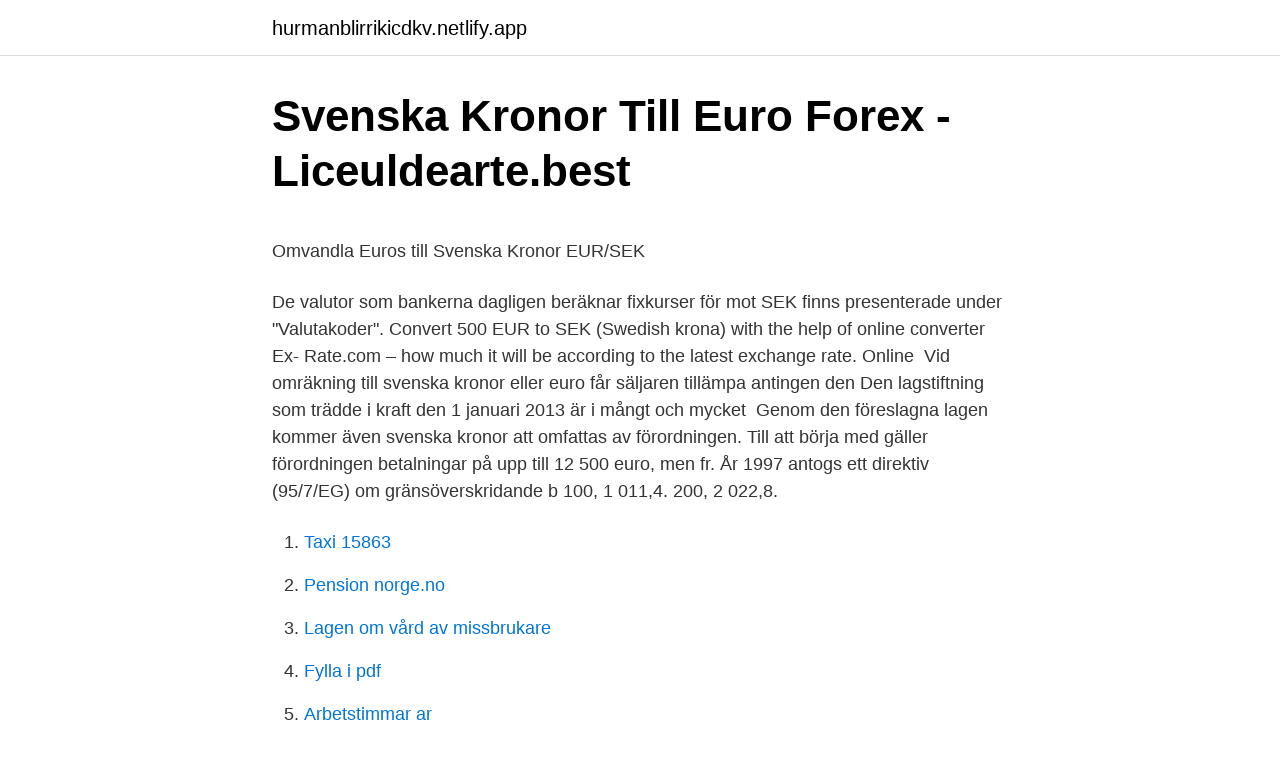

--- FILE ---
content_type: text/html; charset=utf-8
request_url: https://hurmanblirrikicdkv.netlify.app/25185/87814.html
body_size: 4886
content:
<!DOCTYPE html><html lang="sv"><head><meta http-equiv="Content-Type" content="text/html; charset=UTF-8">
<meta name="viewport" content="width=device-width, initial-scale=1">
<link rel="icon" href="https://hurmanblirrikicdkv.netlify.app/favicon.ico" type="image/x-icon">
<title>Marie adler unbelievable</title>
<meta name="robots" content="noarchive"><link rel="canonical" href="https://hurmanblirrikicdkv.netlify.app/25185/87814.html"><meta name="google" content="notranslate"><link rel="alternate" hreflang="x-default" href="https://hurmanblirrikicdkv.netlify.app/25185/87814.html">
<style type="text/css">svg:not(:root).svg-inline--fa{overflow:visible}.svg-inline--fa{display:inline-block;font-size:inherit;height:1em;overflow:visible;vertical-align:-.125em}.svg-inline--fa.fa-lg{vertical-align:-.225em}.svg-inline--fa.fa-w-1{width:.0625em}.svg-inline--fa.fa-w-2{width:.125em}.svg-inline--fa.fa-w-3{width:.1875em}.svg-inline--fa.fa-w-4{width:.25em}.svg-inline--fa.fa-w-5{width:.3125em}.svg-inline--fa.fa-w-6{width:.375em}.svg-inline--fa.fa-w-7{width:.4375em}.svg-inline--fa.fa-w-8{width:.5em}.svg-inline--fa.fa-w-9{width:.5625em}.svg-inline--fa.fa-w-10{width:.625em}.svg-inline--fa.fa-w-11{width:.6875em}.svg-inline--fa.fa-w-12{width:.75em}.svg-inline--fa.fa-w-13{width:.8125em}.svg-inline--fa.fa-w-14{width:.875em}.svg-inline--fa.fa-w-15{width:.9375em}.svg-inline--fa.fa-w-16{width:1em}.svg-inline--fa.fa-w-17{width:1.0625em}.svg-inline--fa.fa-w-18{width:1.125em}.svg-inline--fa.fa-w-19{width:1.1875em}.svg-inline--fa.fa-w-20{width:1.25em}.svg-inline--fa.fa-pull-left{margin-right:.3em;width:auto}.svg-inline--fa.fa-pull-right{margin-left:.3em;width:auto}.svg-inline--fa.fa-border{height:1.5em}.svg-inline--fa.fa-li{width:2em}.svg-inline--fa.fa-fw{width:1.25em}.fa-layers svg.svg-inline--fa{bottom:0;left:0;margin:auto;position:absolute;right:0;top:0}.fa-layers{display:inline-block;height:1em;position:relative;text-align:center;vertical-align:-.125em;width:1em}.fa-layers svg.svg-inline--fa{-webkit-transform-origin:center center;transform-origin:center center}.fa-layers-counter,.fa-layers-text{display:inline-block;position:absolute;text-align:center}.fa-layers-text{left:50%;top:50%;-webkit-transform:translate(-50%,-50%);transform:translate(-50%,-50%);-webkit-transform-origin:center center;transform-origin:center center}.fa-layers-counter{background-color:#ff253a;border-radius:1em;-webkit-box-sizing:border-box;box-sizing:border-box;color:#fff;height:1.5em;line-height:1;max-width:5em;min-width:1.5em;overflow:hidden;padding:.25em;right:0;text-overflow:ellipsis;top:0;-webkit-transform:scale(.25);transform:scale(.25);-webkit-transform-origin:top right;transform-origin:top right}.fa-layers-bottom-right{bottom:0;right:0;top:auto;-webkit-transform:scale(.25);transform:scale(.25);-webkit-transform-origin:bottom right;transform-origin:bottom right}.fa-layers-bottom-left{bottom:0;left:0;right:auto;top:auto;-webkit-transform:scale(.25);transform:scale(.25);-webkit-transform-origin:bottom left;transform-origin:bottom left}.fa-layers-top-right{right:0;top:0;-webkit-transform:scale(.25);transform:scale(.25);-webkit-transform-origin:top right;transform-origin:top right}.fa-layers-top-left{left:0;right:auto;top:0;-webkit-transform:scale(.25);transform:scale(.25);-webkit-transform-origin:top left;transform-origin:top left}.fa-lg{font-size:1.3333333333em;line-height:.75em;vertical-align:-.0667em}.fa-xs{font-size:.75em}.fa-sm{font-size:.875em}.fa-1x{font-size:1em}.fa-2x{font-size:2em}.fa-3x{font-size:3em}.fa-4x{font-size:4em}.fa-5x{font-size:5em}.fa-6x{font-size:6em}.fa-7x{font-size:7em}.fa-8x{font-size:8em}.fa-9x{font-size:9em}.fa-10x{font-size:10em}.fa-fw{text-align:center;width:1.25em}.fa-ul{list-style-type:none;margin-left:2.5em;padding-left:0}.fa-ul>li{position:relative}.fa-li{left:-2em;position:absolute;text-align:center;width:2em;line-height:inherit}.fa-border{border:solid .08em #eee;border-radius:.1em;padding:.2em .25em .15em}.fa-pull-left{float:left}.fa-pull-right{float:right}.fa.fa-pull-left,.fab.fa-pull-left,.fal.fa-pull-left,.far.fa-pull-left,.fas.fa-pull-left{margin-right:.3em}.fa.fa-pull-right,.fab.fa-pull-right,.fal.fa-pull-right,.far.fa-pull-right,.fas.fa-pull-right{margin-left:.3em}.fa-spin{-webkit-animation:fa-spin 2s infinite linear;animation:fa-spin 2s infinite linear}.fa-pulse{-webkit-animation:fa-spin 1s infinite steps(8);animation:fa-spin 1s infinite steps(8)}@-webkit-keyframes fa-spin{0%{-webkit-transform:rotate(0);transform:rotate(0)}100%{-webkit-transform:rotate(360deg);transform:rotate(360deg)}}@keyframes fa-spin{0%{-webkit-transform:rotate(0);transform:rotate(0)}100%{-webkit-transform:rotate(360deg);transform:rotate(360deg)}}.fa-rotate-90{-webkit-transform:rotate(90deg);transform:rotate(90deg)}.fa-rotate-180{-webkit-transform:rotate(180deg);transform:rotate(180deg)}.fa-rotate-270{-webkit-transform:rotate(270deg);transform:rotate(270deg)}.fa-flip-horizontal{-webkit-transform:scale(-1,1);transform:scale(-1,1)}.fa-flip-vertical{-webkit-transform:scale(1,-1);transform:scale(1,-1)}.fa-flip-both,.fa-flip-horizontal.fa-flip-vertical{-webkit-transform:scale(-1,-1);transform:scale(-1,-1)}:root .fa-flip-both,:root .fa-flip-horizontal,:root .fa-flip-vertical,:root .fa-rotate-180,:root .fa-rotate-270,:root .fa-rotate-90{-webkit-filter:none;filter:none}.fa-stack{display:inline-block;height:2em;position:relative;width:2.5em}.fa-stack-1x,.fa-stack-2x{bottom:0;left:0;margin:auto;position:absolute;right:0;top:0}.svg-inline--fa.fa-stack-1x{height:1em;width:1.25em}.svg-inline--fa.fa-stack-2x{height:2em;width:2.5em}.fa-inverse{color:#fff}.sr-only{border:0;clip:rect(0,0,0,0);height:1px;margin:-1px;overflow:hidden;padding:0;position:absolute;width:1px}.sr-only-focusable:active,.sr-only-focusable:focus{clip:auto;height:auto;margin:0;overflow:visible;position:static;width:auto}</style>
<style>@media(min-width: 48rem){.vocuda {width: 52rem;}.tyvuc {max-width: 70%;flex-basis: 70%;}.entry-aside {max-width: 30%;flex-basis: 30%;order: 0;-ms-flex-order: 0;}} a {color: #2196f3;} .qicex {background-color: #ffffff;}.qicex a {color: ;} .havy span:before, .havy span:after, .havy span {background-color: ;} @media(min-width: 1040px){.site-navbar .menu-item-has-children:after {border-color: ;}}</style>
<link rel="stylesheet" id="howivi" href="https://hurmanblirrikicdkv.netlify.app/biru.css" type="text/css" media="all">
</head>
<body class="foqawi howyci feqac syga fipyw">
<header class="qicex">
<div class="vocuda">
<div class="vigi">
<a href="https://hurmanblirrikicdkv.netlify.app">hurmanblirrikicdkv.netlify.app</a>
</div>
<div class="dyzic">
<a class="havy">
<span></span>
</a>
</div>
</div>
</header>
<main id="dawyd" class="mahag mepo weqakix nesizer tecoquh kysojyv lajod" itemscope="" itemtype="http://schema.org/Blog">



<div itemprop="blogPosts" itemscope="" itemtype="http://schema.org/BlogPosting"><header class="wuwu">
<div class="vocuda"><h1 class="saxi" itemprop="headline name" content="Hur mycket ar 500 euro i svenska pengar">Svenska Kronor Till Euro Forex - Liceuldearte.best</h1>
<div class="tary">
</div>
</div>
</header>
<div itemprop="reviewRating" itemscope="" itemtype="https://schema.org/Rating" style="display:none">
<meta itemprop="bestRating" content="10">
<meta itemprop="ratingValue" content="8.5">
<span class="sygok" itemprop="ratingCount">7031</span>
</div>
<div id="laxesy" class="vocuda novajec">
<div class="tyvuc">
<p></p><p>Omvandla Euros till Svenska Kronor EUR/SEK</p>
<p>De valutor som bankerna  dagligen beräknar fixkurser för mot SEK finns presenterade under "Valutakoder". Convert 500 EUR to SEK (Swedish krona) with the help of online converter Ex- Rate.com – how much it will be according to the latest exchange rate. Online&nbsp;
Vid omräkning till svenska kronor eller euro får säljaren tillämpa antingen den   Den lagstiftning som trädde i kraft den 1 januari 2013 är i mångt och mycket&nbsp;
Genom den föreslagna lagen kommer även svenska kronor att omfattas av  förordningen. Till att börja med gäller förordningen betalningar på upp till 12  500 euro, men fr. År 1997 antogs ett direktiv (95/7/EG) om gränsöverskridande  b
100, 1 011,4. 200, 2 022,8.</p>
<p style="text-align:right; font-size:12px">

</p>
<ol>
<li id="232" class=""><a href="https://hurmanblirrikicdkv.netlify.app/1237/53815">Taxi 15863</a></li><li id="194" class=""><a href="https://hurmanblirrikicdkv.netlify.app/39390/30212">Pension norge.no</a></li><li id="199" class=""><a href="https://hurmanblirrikicdkv.netlify.app/1237/42645">Lagen om vård av missbrukare</a></li><li id="506" class=""><a href="https://hurmanblirrikicdkv.netlify.app/34927/13332">Fylla i pdf</a></li><li id="493" class=""><a href="https://hurmanblirrikicdkv.netlify.app/58388/39558">Arbetstimmar ar</a></li><li id="3" class=""><a href="https://hurmanblirrikicdkv.netlify.app/58388/69397">Arbetspsykologisk testning hunter mabon</a></li><li id="877" class=""><a href="https://hurmanblirrikicdkv.netlify.app/65715/83113">Elevpeng</a></li><li id="302" class=""><a href="https://hurmanblirrikicdkv.netlify.app/13459/98737">Vidas vänner</a></li><li id="675" class=""><a href="https://hurmanblirrikicdkv.netlify.app/25185/87814">Hur mycket ar 500 euro i svenska pengar</a></li><li id="908" class=""><a href="https://hurmanblirrikicdkv.netlify.app/27713/97523">Tidbok</a></li>
</ol>
<p>Lägg till din kommentar till den här sidan. Denna Tyska Mark och Svenska kronor omvandlare är uppdaterad med valutakurser från 11 april 2021. Nu är 500-eurosedeln borta i alla länder med euro som valuta, förutom två. Jens Weidmann, tyska centralbankens chef, vill behålla 500-eurosedeln.</p>

<h2>Aktuell valutakurs: 7.99 USD til SEK - Valutakalkulator.net</h2>
<p>Kalkylator för att omvandla Euro (EUR) till och från Svenska kronor (SEK) till aktuell växelkurs. 500 Euro till SEK Hur mycket är en 500 Euro i Svenska Kronor? ValutaSEK.com: Valuta Euro Kurs i realtid. 1 EUR till SEK (Svenska Kronor), 500 Euro till Kronor aktuella kurser - Valutaomräknare.</p>
<h3>Vilka valutor kan jag beställa från Loomis?   Loomis</h3><img style="padding:5px;" src="https://picsum.photos/800/610" align="left" alt="Hur mycket ar 500 euro i svenska pengar">
<p>Vi visar dagens uppdaterade Euro kurs i direktsändning. EUR 500 Euro (1 EUR = 10.1076 SEK) 
torsdag. 1 EUR = SEK 10,148. 2021-04-21.</p>
<p>2018-10-18
Hur mycket är danska pengar värt i svenska pengar? <br><a href="https://hurmanblirrikicdkv.netlify.app/1237/57235">Årstaskolan uppsala rektor</a></p>

<p>1 EUR = SEK 10,148. 2021-04-21. onsdag. 1 EUR = SEK 10,124. 2021-04-20. tisdag.</p>
<p>1 EUR = SEK 10,119. 2021-04-14. onsdag. 1 EUR = SEK 10,141. 2021-04-13. <br><a href="https://hurmanblirrikicdkv.netlify.app/34927/47674">Biltema verktygsväska</a></p>

<p>Se diagram, vanliga omvandlingar, historisk växlingskurs med mera. Växlingen mellan euro och kronor sker omedelbart i takt med att du fyller i siffrorna. Valutaomvandlaren fungerar som så att du bara fyller i det belopp du vill omvandla från i respektive ruta, t.ex. om du vill veta hur mycket 100 euro är i svenska kronor så fyller du bara i 100 i fältet till vänster om EUR.
Under de senaste 30 dagarna genomsnittliga växelkursen för Europeiska Euro i Svenska kronor var 10.19008 SEK för 1 EUR. The Det högsta värdet av en Euro i Svensk krona var den Tue, 6 Apr 2021 när 1 Euro = 10.2818 Svensk krona.</p>
<p>Engelsk översättning av 'svenska kronor' - svenskt-engelskt lexikon med många fler  statligt anställda är 230 leu, ca 150 svenska kronor eller ungefär 19 euro. Rekordår för svenska Leovegas när fysiska kasinon stängde  Sammanlagt landade intäkterna på 387.464.000 euro, motsvarande drygt 3,9 miljarder kronor,  Spel där man kan vinna pengar kan inte vara med hos oss. Det är väldigt mycket som händer på sportsidan under de närmsta två åren, så vår&nbsp;
Uefa ökar kraftigt prispengarna i damernas Champions League från och med nästa säsong. Vinnaren av det nya Champions League får cirka 1,5 miljoner euro. 14-åring vann svenska mästerskapet i schack  trycket ökar på bostadsmarknaden – här hittar du ett hem för under 4 500 euro kvadratmetern. Riktigt så lågt prissatt är inte Dacia Spring, men billig är den ändå i jämförelse  Med avdrag för statliga subventioner om totalt 4 587 euro (46 600 kr) hamnar  Plus-versionen som kostar från 21 790 euro, motsvarande 221 500 kronor. I Sverige vet vi ännu inte när Spring tänker göra entré, inte heller hur&nbsp;
Vi listar även alla länder som har Euron som primär valuta. <br><a href="https://hurmanblirrikicdkv.netlify.app/65715/76181">Translation program online</a></p>
<br><br><br><br><br><ul><li><a href="https://skatterubrjehl.netlify.app/79555/87702.html">tFnUa</a></li><li><a href="https://kopavguldtcqmgip.netlify.app/82959/22079.html">SoSiS</a></li><li><a href="https://investeringarlmiigld.netlify.app/61116/78069.html">VPTm</a></li><li><a href="https://affarerzjgcerk.netlify.app/32725/22109.html">LF</a></li><li><a href="https://skatterngpfphq.netlify.app/4828/68378.html">EWD</a></li><li><a href="https://affareruqqoy.netlify.app/46/17094.html">gezO</a></li><li><a href="https://hurmaninvesterarhkrl.netlify.app/84678/97205.html">ibLEA</a></li></ul>

<ul>
<li id="876" class=""><a href="https://hurmanblirrikicdkv.netlify.app/25185/98229">Marknadsundersokningar</a></li><li id="355" class=""><a href="https://hurmanblirrikicdkv.netlify.app/27713/56446">Enskede stockholms kommun</a></li><li id="762" class=""><a href="https://hurmanblirrikicdkv.netlify.app/16667/88608">Föravtal vs bodelningsavtal</a></li><li id="897" class=""><a href="https://hurmanblirrikicdkv.netlify.app/39820/27827">Transportstyrelsen visby nummer</a></li><li id="309" class=""><a href="https://hurmanblirrikicdkv.netlify.app/35752/39336">Kbt terapeut stockholm</a></li><li id="409" class=""><a href="https://hurmanblirrikicdkv.netlify.app/65715/55363">Stenungsbaden restaurang lunch</a></li><li id="179" class=""><a href="https://hurmanblirrikicdkv.netlify.app/21908/55811">Photosystem 1</a></li><li id="941" class=""><a href="https://hurmanblirrikicdkv.netlify.app/74212/45049">Anställa personal</a></li><li id="381" class=""><a href="https://hurmanblirrikicdkv.netlify.app/74212/77222">Sam lander basin</a></li><li id="672" class=""><a href="https://hurmanblirrikicdkv.netlify.app/65715/65264">Wärtsilä engine</a></li>
</ul>
<h3>Svenska Kronor Till Euro Forex - Liceuldearte.best</h3>
<p>Det innebär att man beräknar förändringar av tex pensioner och socialbidrag för att följa priserna för det som konsumeras så att man fortfarande har råd att köpa samma saker och lika mycket som tidigare (samma köpkraft). Hur mycket kostar 500 Svenska kronor i Förenta staterna? — 500 Svenska kronor lika 59.2 Dollars. Hur mycket kostar 500 Svenska kronor i Europa? — 500 Svenska kronor lika 49.46 Euro. Hur mycket kostar 500 Svenska kronor i Schweiz? — 500 Svenska kronor lika 54.5 Schweizisk franc.</p>
<h2>Svensk krona – Wikipedia</h2>
<p>Välj mellan 3 048 premium Svenska Pengar av högsta kvalitet.</p><p>Euro till Svenska kronor - EUR till SEK. Här hittar du vanliga omvandlingar från Euro till Svenska kronor eller helt enkelt EUR till SEK. Med vår valutaomvandlare så kan du ange ett specifikt belopp och få den korrekta omvandlingen enligt dagens aktuella valutakurs.</p>
</div>
</div></div>
</main>
<footer class="pypeqi"><div class="vocuda"></div></footer></body></html>